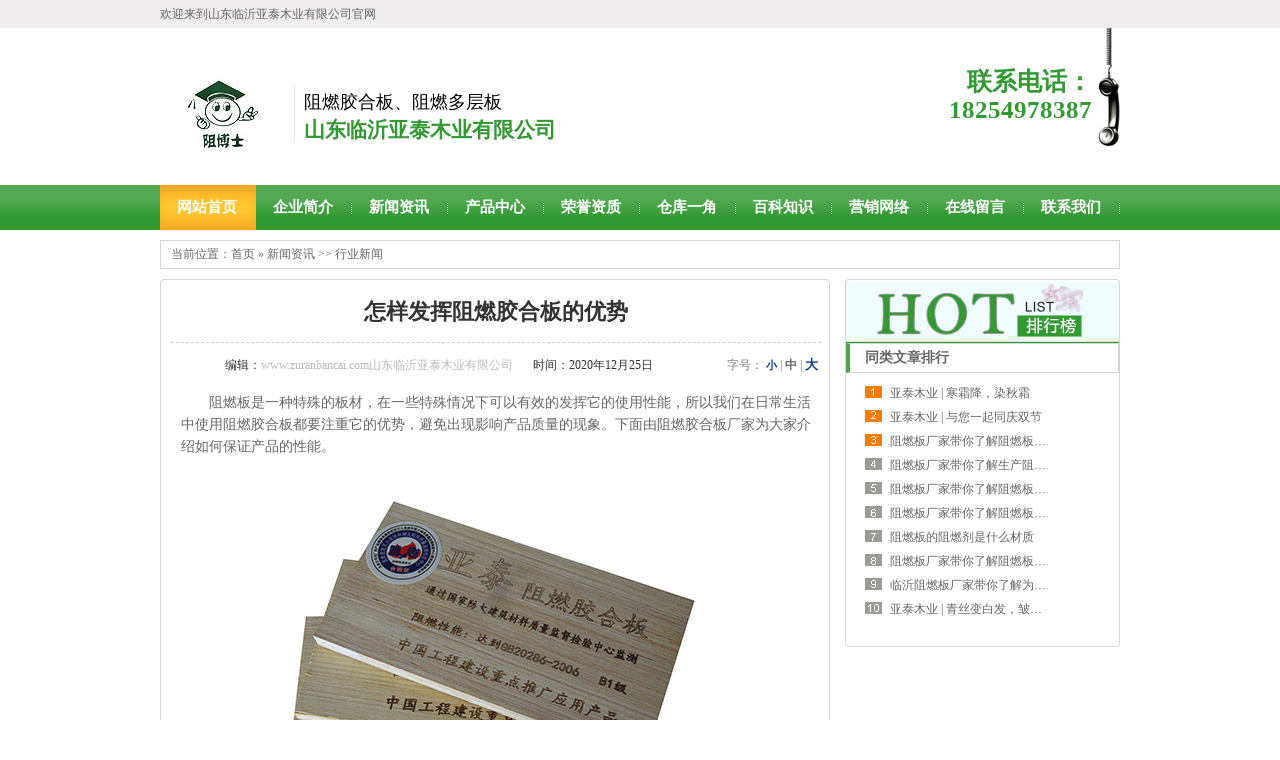

--- FILE ---
content_type: text/html
request_url: http://www.zuranbancai.com/news/hangye/332.html
body_size: 4807
content:
<!DOCTYPE html PUBLIC "-//W3C//DTD XHTML 1.0 Transitional//EN" "http://www.w3.org/TR/xhtml1/DTD/xhtml1-transitional.dtd">
<html xmlns="http://www.w3.org/1999/xhtml">
<head>
<meta http-equiv="Content-Type" content="text/html; charset=gb2312" />
<meta http-equiv="X-UA-Compatible" content="IE=EmulateIE7" />
<title>怎样发挥阻燃胶合板的优势_行业新闻-山东临沂亚泰木业有限公司</title>
<meta name="keywords" content="阻燃板,欧松板,阻燃板厂家,阻燃胶合板,秋贝特阻燃板,亚泰阻燃板,兔兔侠阻燃板,阻博士阻燃板,山东阻燃胶合板,临沂阻燃胶合板,阻燃胶合板生产厂家,阻燃胶合板厂家" />
<meta name="description" content=" 阻燃板是一种特殊的板材，在一些特殊情况下可以有效的发挥它的使用性能，所以我们在日常生活中使用阻燃胶合板都要注重它的优势，避免出现影响产品质量的现象。下面由阻燃胶合板厂家为大家介绍如何保证产品的性能。
" />
<link href="/css/resetcommon.css" rel="stylesheet" type="text/css" />
<link href="/css/Style.css" rel="stylesheet" type="text/css" />
<script type="text/javascript" src="/JS/NSW_Details.js"></script>
<script>
var _hmt = _hmt || [];
(function() {
  var hm = document.createElement("script");
  hm.src = "//hm.baidu.com/hm.js?6a70257a7cc16cbf70c9cd40ad4b708e";
  var s = document.getElementsByTagName("script")[0]; 
  s.parentNode.insertBefore(hm, s);
})();
</script>
<script>
(function(){
&nbsp; &nbsp; var bp = document.createElement('script');
&nbsp; &nbsp; var curProtocol = window.location.protocol.split(':')[0];
&nbsp; &nbsp; if (curProtocol === 'https'){
&nbsp; &nbsp;bp.src = 'https://zz.bdstatic.com/linksubmit/push.js';
&nbsp; }
&nbsp; else{
&nbsp; bp.src = 'http://push.zhanzhang.baidu.com/push.js';
&nbsp; }
&nbsp; &nbsp; var s = document.getElementsByTagName("script")[0];
&nbsp; &nbsp; s.parentNode.insertBefore(bp, s);
})();
</script>
</head>
<body>
<!--首页头部--> 

<!--头部 开始-->
<div class="hdWrap">
  <div class="header">
    <div class="hd_top">
      <p class="fr"> </p>
      <span class="fl">欢迎来到山东临沂亚泰木业有限公司官网</span> </div>
    <div class="hd_Mid">
      <h1 class="hd_logo fl"> <a href="/" > <img src="/css/logo.jpg"
                        alt="山东临沂亚泰木业有限公司" width="121" height="75" /></a></h1>
      <p class="hd_txt fl fw"> 阻燃胶合板、阻燃多层板 <b>山东临沂亚泰木业有限公司</b></p>
      <p class="hd_phone fr"> <span>联系电话： <br />
18254978387<br /></span></p>
    </div>
    <!--nav-->
    <div class="nav">
      <ul>
        <li class="cur"><a href="/" >网站首页</a></li>
        <li><a href="/about.html">企业简介</a></li><li><a href="/news/">新闻资讯</a></li><li><a href="/products/">产品中心</a></li><li><a href="/crcm/">荣誉资质</a></li><li><a href="/ckyj/">仓库一角</a></li><li><a href="/baike/">百科知识</a></li><li><a href="/yxwl.html">营销网络</a></li><li><a href="/lyb.html">在线留言</a></li><li><a href="/tell.html">联系我们</a></li>
      </ul>
    </div>
  </div>
</div>
<!--头部结束--> 

<!--主要内容开始-->
<div class="content">
  <div class="topadcs"> </div>
  <div class="plc2"> 当前位置：<a href="/">首页</a> &raquo; <a  class=" > " href="/news/">新闻资讯</a> >> <a  class=" > " href="/news/hangye/">行业新闻</a></div>
  <div class="left2">
    <div class="left2top"> </div>
    <div class="left2_main">
      <div class="n_info_con" id="printableview">
        <h1> 怎样发挥阻燃胶合板的优势</h1>
        <div class="info_con_tit">
          <div class="info_con_tit">
            <div class="n_tit">
              <div class="fontSize"> 字号：<span class="small" id="fontSmall" title="切换到小字体">小</span>|<span class="zjzj"
                                    title="切换到中字体" id="fontZjzt">中</span>|<span class="big" title="切换到大字体" id="fontBig">大</span></div>
              <div class="news_info"> <span>编辑：<a href="/">www.zuranbancai.com山东临沂亚泰木业有限公司</a></span><span>时间：2020年12月25日</span></div>
            </div>
          </div>
        </div>
        <div id="cntrBody" class="concss newsinfo"> <p class="MsoNormal"><span style="font-family:宋体;mso-ascii-font-family:Calibri;mso-ascii-theme-font:minor-latin;mso-fareast-font-family:宋体;mso-fareast-theme-font:minor-fareast;mso-hansi-font-family:Calibri;mso-hansi-theme-font:minor-latin;">&nbsp; 阻燃板是一种特殊的板材，在一些特殊情况下可以有效的发挥它的使用性能，所以我们在日常生活中使用阻燃胶合板都要注重它的优势，避免出现影响产品质量的现象。下面由阻燃胶合板厂家为大家介绍如何保证产品的性能。</span><span lang="EN-US"><o:p></o:p></span></p>
<p class="MsoNormal" style="text-align:center;"><span lang="EN-US">&nbsp;<img src="/UpFiles/Article/2020/12/25/2020122541779841.jpg" width="600" height="400" title="阻燃胶合板" alt="阻燃胶合板" /><br />
</span></p>
<p class="MsoNormal"><span style="font-family:宋体;mso-ascii-font-family:Calibri;mso-ascii-theme-font:minor-latin;mso-fareast-font-family:宋体;mso-fareast-theme-font:minor-fareast;mso-hansi-font-family:Calibri;mso-hansi-theme-font:minor-latin;">&nbsp; 为了避免阻燃板表皮变色和发霉，应注意防潮，避免室内环境过于潮湿，防止水淹和雨淋。板材油漆施工必须彻底且正确。装饰墙面时，应钉木框。为防止抹灰板直接安装在水泥和砖墙表面，防止阻燃板受潮发霉。装修后，应防止阻燃板开裂和剥落，以避免长时间阳光直射或室内过度干燥，并应防止面板表面朝向空调出风口或散热器盖侧面，因为过度干燥容易导致面板表面开裂，从而影响面板的使用寿命。清洁过程中，用干布或绞干布轻轻擦拭，以免因布太湿而发霉阻燃板，也不要用力过猛擦拭，以免造成胶合板上油漆的美观。</span><span lang="EN-US"><o:p></o:p></span></p>
<p class="MsoNormal" style="text-align:center;"><span lang="EN-US">&nbsp;<img src="/UpFiles/Article/2020/12/25/2020122541794233.jpg" width="600" height="400" title="阻燃胶合板" alt="阻燃胶合板" /><br />
</span></p>
<p class="MsoNormal"><span style="font-family:宋体;mso-ascii-font-family:Calibri;mso-ascii-theme-font:minor-latin;mso-fareast-font-family:宋体;mso-fareast-theme-font:minor-fareast;mso-hansi-font-family:Calibri;mso-hansi-theme-font:minor-latin;">&nbsp; 我们在使用阻燃胶合板时要注意以上事项，避免影响阻燃胶合板的质量，希望对大家有所帮助。</span><span lang="EN-US"><o:p></o:p></span></p><br/>
        <br/>
       本文来自<font color="red">山东临沂亚泰木业有限公司
       </font>
          <hr style="color: rgb(102, 102, 102); font-family: 宋体; line-height: 17px; word-spacing: 0px;" />
        </div>
        <div class="gduo"> <span>下一篇：<a href="/news/hangye/334.html" title="阻燃胶合板为何会有裂纹">阻燃胶合板为何会有裂纹</a></span>上一篇：<a href="/news/hangye/331.html" title="阻燃胶合板厂家是如何保证产品性能的？">阻燃胶合板厂家是如何保证产品性能的？</a></div>
      </div>
     
    </div>
    <div class="left2bot"> </div>
  </div>
  <div class="right2">
    <div class="right2top"> </div>
    <div class="right2_main">
      <h4> <img src="/css/hot.jpg" alt="排行榜" /></h4>
      <div class="ph">
        
      </div>
      <h4 class="t03"> 同类文章排行</h4>
      <ul class="n_rt_ul">
        <li><a href='/news/hangye/385.html' target='_blank' >亚泰木业 | 寒霜降，染秋霜</a></li>
<li><a href='/news/hangye/384.html' target='_blank' >亚泰木业 | 与您一起同庆双节 </a></li>
<li><a href='/news/hangye/383.html' target='_blank' >阻燃板厂家带你了解阻燃板两种调</a></li>
<li><a href='/news/hangye/382.html' target='_blank' >阻燃板厂家带你了解生产阻燃板需</a></li>
<li><a href='/news/hangye/381.html' target='_blank' >阻燃板厂家带你了解阻燃板的主要</a></li>
<li><a href='/news/hangye/380.html' target='_blank' >阻燃板厂家带你了解阻燃板的运输</a></li>
<li><a href='/news/hangye/379.html' target='_blank' >阻燃板的阻燃剂是什么材质</a></li>
<li><a href='/news/hangye/378.html' target='_blank' >阻燃板厂家带你了解阻燃板挑选时</a></li>
<li><a href='/news/hangye/377.html' target='_blank' >临沂阻燃板厂家带你了解为何大型</a></li>
<li><a href='/news/hangye/376.html' target='_blank' >亚泰木业 | 青丝变白发，皱纹爬满</a></li>


      </ul>
            
    </div>
    <div class="right2bot"> </div>
  </div>
  <div class="clear"> </div>
</div>

<!--主要内容结束--> 

<!--底部开始-->
<div class="foot">
  <div class="footer">
    <div class="ft_logo fl"> <a href="/" > <img src="/css/logo.jpg" alt="山东临沂亚泰木业有限公司" width="121"
                    height="75" /></a></div>
    <div class="ft_text fr">
      <p class="fnav"> <a href="/" >首页</a><a href="/about.html">企业简介</a><a href="/news/">新闻资讯</a><a href="/products/">产品中心</a><a href="/crcm/">荣誉资质</a><a href="/ckyj/">仓库一角</a><a href="/baike/">百科知识</a><a href="/yxwl.html">营销网络</a><a href="/lyb.html">在线留言</a><a href="/tell.html">联系我们</a> </p>
      <div class="clear"> </div>
      <div class="copyright">
        <p class="fl ft_info"> 阻燃胶合板品牌"亚泰"阻燃板！<br />
专业<a href="http://www.zuranbancai.com" target="_blank">阻燃胶合板厂家</a>，产品达国家B1级阻燃标准！<br />
阻燃板销售区域包括：北京、杭州、郑州、江苏、天津、四川、广州、石家庄、浙江、南京<br />
<a href="http://www.zuranbancai.com" target="_blank">山东阻燃胶合板</a>、<a href="http://www.zuranbancai.com" target="_blank">临沂阻燃胶合板</a>厂家直供，欢迎客户来厂定制！<br />
<a href="https://beian.miit.gov.cn/" target="_blank">鲁ICP备2023012033号-1</a>Copyright &#169; 2023 版权所有 山东亚泰木业有限公司
<script>
(function(){
    var bp = document.createElement('script');
    var curProtocol = window.location.protocol.split(':')[0];
    if (curProtocol === 'https') {
        bp.src = 'https://zz.bdstatic.com/linksubmit/push.js';
    }
    else {
        bp.src = 'http://push.zhanzhang.baidu.com/push.js';
    }
    var s = document.getElementsByTagName("script")[0];
    s.parentNode.insertBefore(bp, s);
})();
</script>
<script>(function() {var _53code = document.createElement("script");_53code.src = "https://tb.53kf.com/code/code/10197834/1";var s = document.getElementsByTagName("script")[0]; s.parentNode.insertBefore(_53code, s);})();</script> </p>
        <p class="fl"> <img src="/css/ewm.png" alt="" width="111" height="111" /></p>
      </div>
    </div>
  </div>
</div>
<!--底部结束--> 
<script type="text/javascript">
    newsLoad(); 
</script>
<script type="text/javascript">
    $("#fontSmall").click(function () {
        $(this).css("color", "#666666").siblings().css("color", "#0B3B8C");
        $("#cntrBody").removeClass("newsinfob");
        $("#cntrBody").addClass("newsinfob2");
    });
    $("#fontZjzt").click(function () {
        $(this).css("color", "#666666").siblings().css("color", "#0B3B8C");
        $("#cntrBody").removeClass("newsinfob");
        $("#cntrBody").removeClass("newsinfob2");
    });
    $("#fontBig").click(function () {
        $(this).css("color", "#666666").siblings().css("color", "#0B3B8C");
        $("#cntrBody").removeClass("newsinfob2");
        $("#cntrBody").addClass("newsinfob");
    });

    document.getElementById("smallG1").style.display = "block";
    document.getElementById("smallDT1").style.display = "none";
</script>
</body>
</html>



--- FILE ---
content_type: text/css
request_url: http://www.zuranbancai.com/css/resetcommon.css
body_size: 5409
content:
@charset "gb2312";
html{color:#000;background:#FFF; }
body,div,dl,dt,dd,ul,ol,li,h1,h2,h3,h4,h5,h6,pre,code,form,fieldset,legend,input,button,textarea,p,blockquote,th,td{margin:0;padding:0;}
table{border-collapse:collapse;border-spacing:0;}
fieldset,img{border:0;}
address,caption,cite,code,dfn,em,strong,th,var,optgroup{font-style:inherit;font-weight:inherit;}
em{ font-style:normal;}
del,ins{text-decoration:none;}
li{list-style:none;}
caption,th{text-align:left;}
q:before,q:after{content:'';}
abbr,acronym{border:0;font-variant:normal;}
sup{vertical-align:baseline;}
sub{vertical-align:baseline;} 
input,button,textarea,select,optgroup,option{font-family:inherit;font-size:inherit;font-style:inherit;font-weight:inherit;}
input,button,textarea,select{*font-size:100%;}
input,select{vertical-align:middle;}
body{font:12px/1.231 arial,helvetica,clean,sans-serif;}
select,input,button,textarea,button{font:99% arial,helvetica,clean,sans-serif;}
table{font-size:inherit;font:100%; border-collapse:collapse;}
pre,code,kbd,samp,tt{font-family:monospace;*font-size:108%;line-height:100%;}
/*title*/
h1 { font-size:32px;}
h2 { font-size:26px;}
h3 { font-size:20px;}
h4 { font-size:14px;}
h5 { font-size:12px;}
h6 { font-size:10px;}
.mt10{ margin-top:10px;}


@charset "gb2312";
body { color:#666; font-size:12px; font-family: "宋体";} /*网站字体颜色*/
a { color:#666; text-decoration:none;}  /*for ie f6n.net*/
a:focus{outline:0;} /*for ff f6n.net*/
a:hover { text-decoration:underline; color:#fabc2d;}
.vam { vertical-align:middle;}
.clear{clear:both; height:0; line-height:0; font-size:0;}
.fw {font-family: "Microsoft YaHei";}
.tr { text-align:right;}
.tl { text-align:left;}
.center { text-align:center;}
.fl { float:left;}
.fr { float:right;}
.pa{ position:absolute;}
.pr{ position:relative}
/* -- 购物车外部框架 -- */
.cart_header , .cart_content , .cart_footer { width:760px; margin:0 auto;}



/* -- 页面整体布局 -- */
.header , .content , .footer { width:960px; margin:0 auto; overflow:hidden; }
.left { width:201px; float:left; overflow:hidden;}
.left2 { width:670px; float:left; overflow:hidden;}
.left3 { width:754px; float:left; overflow:hidden; color:#666;}
.lefttop { background:url(left_top_img.gif) no-repeat; height:3px; font-size:0; overflow:hidden; margin-top:10px;}
.left2top { background:url(left2_top_img.gif) no-repeat; height:3px; font-size:0; overflow:hidden;}
.leftbot { background:url(left_bot_img.gif) no-repeat; height:3px; font-size:0; overflow:hidden;  margin-bottom:10px;}
.left2bot { background:url(right_bot2_img.gif) no-repeat; height:3px; font-size:0; overflow:hidden; margin-bottom:10px; }
.right { width:754px; float:left; display:inline; margin-left:5px; overflow:hidden;}
.right2 { width:275px;  float:right; overflow:hidden;}
.right3 { width:201px; float:right; overflow:hidden; color:#666;}
.righttop { background:url(right_top_img.gif) no-repeat; height:3px; font-size:0; overflow:hidden;}
.right2top { background:url(right2_top_img.gif) no-repeat; height:3px; font-size:0; overflow:hidden;}
.rightbot { background:url(right_bot_img.gif) no-repeat; height:3px; font-size:0; overflow:hidden; margin-bottom:10px;}
.right2bot { background:url(left_bot2_img.gif) no-repeat; height:3px; font-size:0; overflow:hidden; margin-bottom:10px;}
.right_main { width:752px; border:solid 1px #d5d5d5; border-top:0; border-bottom:0; padding-bottom:15px; overflow:hidden;}
.right2_main { width:273px; border:solid 1px #d5d5d5; border-top:0; border-bottom:0; padding-bottom:15px; overflow:hidden;}
.left2_main { width:668px;  border:solid 1px #d5d5d5; border-top:0; border-bottom:0; padding-bottom:15px; overflow:hidden;}
.h_nav li a:-webkit-any-link{ display:block;}


/*头部开始*/
.hdWrap{font-family:"Microsoft YaHei"; height:230px; margin:0 auto;overflow:hidden; background:url(hdWrap_Bg.jpg) center center repeat-x;}
.hd_top{ height:28px; line-height:28px;font-size:12px;font-family:"Microsoft YaHei";}

.hd_top p{ display:inline-block; width:295px;}
.hd_top p a{ color:#767676; padding:0 11px; background:url(hd_navBg.jpg) right center no-repeat;}
.hd_top p a.last{padding-right:0px; background:none;}
.hd_Mid{ height:122px; overflow:hidden;}
.hd_logo{
	margin:48px 9px 0 0;
	padding:0 10px 0 0;
	width:125px;
	background:url(hd_logoBg.jpg) right center no-repeat;
}
.hd_txt{ font-size:18px; color:#030303; width:390px;padding:60px 0 0 0; line-height:28px;}
.hd_txt b{ display:block;font-size:21px; color:#339933; width:440px;}
.hd_phone{ text-align:right;height:100%;font-family:"Microsoft YaHei"; font-size:12px; color:#7f7f7f;padding:40px 28px 0 0; background:url(hd_phone.jpg) right top no-repeat;}
.hd_phone span{ font-size:25px;display:block;color:#339933; line-height:28px;font-weight:bold;}
.hd_phone a{font-family:"Microsoft YaHei"; font-size:14px; color:#339933;}

.nav{height:45px; line-height:45px;overflow:hidden; margin:35px 0 0 0;}
.nav ul{ height:45px;line-height:45px;overflow:hidden;}
.nav ul li{float:left;background:url(nav_icon.jpg) right center no-repeat; margin:0 0 0 -2px;}
.nav ul li.last{ background:none;}
.nav ul li a{ padding:0 19px; font-weight:bold; display:inline-block;text-decoration:none;font-family: "Microsoft YaHei"; font-size:15px; color:#ffffff;}
.nav ul li:hover,.nav ul li.cur{ background:url(nav_liBg.jpg) center center  no-repeat; height:45px;line-height:45px;text-decoration:none;}


/*头部结束*

/*底部开始*/
.foot{ height:auto; overflow:hidden; background:url(footer_Bg.jpg) center center repeat-x;font-size:12px; color:#fff;font-family: "Microsoft YaHei";}
.ft_logo{ height:auto; display:inline; margin:0 25px 0 0;width:218px;overflow:hidden; background:url(ft_logoBg.jpg) center center repeat-x;}
.ft_logo img{ width:121px; height:75px;display:block;margin:80px auto;}
.ft_text{ height:auto; overflow:hidden; width:710px;}
.fnav{ margin:40px auto 14px auto; height:11px;}
.fnav a{ font-size:12px; color:#fff; padding:0 12px; text-decoration:none;font-family: "Microsoft YaHei"; background:url(cp_liBg.jpg) right center no-repeat;}
.fnav a.icon{ background:none;}

.ft_comp{ padding:0 0 0 16px;margin:0 auto 30px auto; height:28px; line-height:28px; background:url(ft_txtBg.jpg) center center no-repeat;}
.ft_comp a{ color:#fff;}
.ft_comp a:hover{ text-decoration:underline;}
.copyright{color:#b9daca;height:auto; overflow:hidden;}
.copyright p.ft_info{ line-height:25px; margin:0 58px 0 0;width:450px; color:#fff; }
.copyright span{ padding:0 0 0 14px;}
.copyright a{ padding:0 0 0 4px; font-size:12px; color:#fff; text-decoration:none;font-family: "Microsoft YaHei";}
.copyright a:hover{ text-decoration:underline;}
.copyright a img{ padding:0 0 0 12px;}
/*底部结束*/


/*search*/
.search{overflow:hidden; height:42px;line-height:42px; color:#858585; font-size:12px;font-family: "Microsoft YaHei";}
.search span a{color:#858585; padding:0 6px;font-family: "Microsoft YaHei"; text-decoration:none; font-weight:normal;}
.search_r{ height:24px;line-height:24px; padding:9px 0 0 0; width:300px;}
.search_r .search_txt{font-family: "Microsoft YaHei"; outline:none;color:#858585; float:left;display:block;border: solid 1px #e2e2e2; border-right:none;width:250px; height:22px; line-height:22px; padding:0 0 0 8px;}
.search_r span.searchbtn a{ padding:0px;background:url(search_btn.jpg) center center no-repeat; display:inline-block;width:28px; height:24px;} 

/*classify*/
.classify{ width:202px;overflow:hidden; border-bottom: solid 4px #5eaf5e}
.classify h2{ border: solid 1px #51a851;color:#fff; font-size:12px;font-family:"Times New Roman"; height:44px; line-height:24px; width:200px; background-color:#339933;text-align:center;}
.classify h2 a{ font-size:16px; color:#fff;font-family: "Microsoft YaHei"; display:block; text-decoration:none; line-height:20px;}
.classify h2 span{ font-size:20px; line-height:44px}
.classify h3{ height:30px; line-height:30px; padding:0 0 0 45px; background:url(project_icon01.jpg) 25px center no-repeat;border-bottom: solid 1px #c4e2c9;background-color:#e9f5eb; margin:1px auto 0 auto}
.classify h3 a{font-size:14px;font-family: "Microsoft YaHei";text-decoration:none;color:#017932;}
.classify h3 a:hover{ text-decoration:underline; color:#017932;}
.classify ul{width:200px; overflow:hidden;}
.classify ul li{border-bottom:dashed 1px #e7e7e7; font-weight:normal; height:36px; line-height:36px;padding:0 0 0 45px;background: url(project_icon02.jpg) 25px center no-repeat;}
.classify ul li.last{border-bottom:none;}
.classify ul li a{font-size:12px; color:#666666;font-family: "Microsoft YaHei"; display:block; }
.classify ul li a:hover{}
.classify h4{border-bottom:dashed 1px #e7e7e7; font-weight:normal; height:36px; line-height:36px;padding:0 0 0 45px;background: url(project_icon02.jpg) 25px center no-repeat;}
.classify h4 a{font-size:12px; color:#666666;font-family: "Microsoft YaHei"; display:block; }

/*team*/


.team{ width:668px;height:auto; overflow:hidden; margin:30px auto;font-family: "Microsoft YaHei";border: solid 1px #eeeeee;}
.team h3{ margin:0 0 30px 0;}
.team dl{ height:auto; padding:0 28px; margin:0 auto 40px auto;}
.team dl dt{ width:190px; height:190px; margin:0 25px 0 0;background:url(team_picBg.jpg) 0 0 no-repeat;}
.team dl dt img{ width:174px; height:174px; border: solid 2px #fff; margin:6px auto; display:block;}
.team dl dd{ width:380px; height:auto;}
.team dl dd h4{ font-size:16px; color:#333; font-weight:normal;  padding:8px 0;}
.team dl dd p{ line-height:25px; margin:25px auto; color:#666;}
.team dl dd a{ color:#666;font-family: "Microsoft YaHei";}
.team dl dd a:hover{ color:#4ba54b;}

.common_icon{ font-weight:normal;background-color:#eeeeee;height:43px;line-height:43px;width:auto;font-family: "Microsoft YaHei";}
.common_icon span{float:left;}
.common_icon span a{font-size:14px;font-family: "Microsoft YaHei";text-decoration:none;padding:0 20px 0 44px; color:#fff; display:inline-block;background:url(common_icon01.png) 14px center no-repeat;background-color:#339933;  height:43px; line-height:43px;}
.common_icon em{ margin:0 15px 0 0;} 
.common_icon em a{ font-size:12px;color:#666;text-decoration:none;font-family: "Microsoft YaHei";}
.ckbtn{ text-align:center;display:block;width:80px;height:22px; line-height:22px;background:url(ckbtn_Bg.jpg) center center no-repeat; margin:0 10px 0 0;}
.zxbtn{ text-align:center;display:block;width:80px;height:22px; line-height:22px;background:url(zxbtn_Bg.jpg) center center no-repeat;}
.mbtn{float:right;}
.mbtn a{ font-size:12px; color:#339933;font-family: "Microsoft YaHei";}

.common_title{ background-color:#eeeeee; height:43px; line-height:43px;width:auto;font-size:14px;font-family: "Microsoft YaHei";}
.common_title span{float:left;}
.common_title span a{padding:0 20px 0 48px; color:#000; display:inline-block;background:url(common_icon02.png) 18px center no-repeat; height:43px; line-height:43px;}
.common_title span a:hover,.common_title span a.cur{ text-decoration:none;color:#fff;background:url(common_icon01.png) 18px center no-repeat; background-color:#339933;}
.common_title em{ margin:0 15px 0 0;}
.common_title em a{ color:#666; text-decoration:none; font-size:12px;font-family: "Microsoft YaHei"; font-weight:normal;}

/*QA*/
.QA{margin:30px auto;width:270px;height:auto;overflow:hidden;font-family: "Microsoft YaHei";}
.QA_box{ height:auto; padding:30px 18px 0 20px; width:230px;border: solid 1px #eeeeee;}
.QA_box h5{ height:19px; line-height:19px;padding:0 0 0 34px;background:url(Q.jpg) left top no-repeat;}
.QA_box h5 a{font-size:14px; font-weight:normal; color:#545454; }
.QA_box h5 a:hover{ color:#4ba54b;}
.QA_box p{ color:#919090;margin:12px auto 14px auto;padding:0 0 15px 34px; border-bottom: dashed 1px #e2e2e2; line-height:24px;background:url(A.jpg) left top no-repeat;}
.QA_box p.QA_icon{ border:none;}

/*ad*/
.ad{ height:130px; width:960px; margin:0 auto;}
.ad p.ad_phone{font-family:"Microsoft YaHei"; font-size:14px; color:#666666;top:36px; right:142px; text-align:right;height:45px;}
.ad p.ad_phone b{ display:block; font-size:24px; color:#0a6d3e; line-height:30px;}
.ad span.adbtn{ top:81px; right:142px;width:89px; height:26px; line-height:26px; text-align:center; background-color:#666666;}
.ad span.adbtn a{ color:#fff; text-decoration:none;font-family:"Microsoft YaHei";}


/*Intro*/
.Intro{ width:668px;height:auto; overflow:hidden; margin:12px auto;font-family: "Microsoft YaHei";border: solid 1px #eeeeee;}
.Intro dl{ height:auto; padding:0 28px; margin:50px auto 76px auto;}
.Intro dl dt{ width:259px; height:187px; margin:0 20px 0 0;background:url(Intro_picBg.jpg) 0 0 no-repeat;}
.Intro dl dt img{ width:242px; height:171px; border: solid 2px #fff; margin:6px auto; display:block;}
.Intro dl dd{ width:320px; height:auto;}
.Intro dl dd h4 a{ color:#339933; text-decoration:none; font-size:14px;font-weight:normal;}
.Intro dl dd h4 a:hover{ text-decoration:underline;}
.Intro dl dd p{ line-height:24px; font-size:12px;margin:30px auto; color:#666;}



/*honour*/
.honour{margin:13px auto;width:270px;height:auto;overflow:hidden;font-family: "Microsoft YaHei";}
.honour_box{ height:auto; overflow:hidden;padding:29px 10px; width:248px;border: solid 1px #eeeeee;}

.honour_box em{ display:inline-block;}
.honour_box em.prev{padding:108px 0 0 0;}
.honour_box em.next{padding:108px 0 0 0;}
.honour_box em a{ display:inline-block; width:17px; height:32px;}
.honour_box em.prev a{background:url(common_prev01.jpg) center center no-repeat;}
.honour_box em.next a{background:url(common_next01.jpg) center center no-repeat;}
.honour_box .ul{ height:auto;overflow:hidden;}
.honour_box .ul li{ border: 1px solid #D6D6D6; float:left;width:184px; height:253px; overflow:hidden; padding:0 10px;}
.honour_box ..ul li img{ width:184px; height:253px; display:block;margin:0 auto;}
/*scien*/
.scien{ height:auto; overflow:hidden;}
.scien h3{ background-color:#339933;}
.scien h3 em a{ color:#fff;}
.scien_box{ height:auto;overflow:hidden; height:171px;padding:30px 0 25px 0;border: solid 1px #eeeeee;}
.scien_box em{ display:inline-block;}
.scien_box em.prev01{padding:46px 0 0 0;}
.scien_box em.next01{padding:46px 0 0 0;}
.scien_box em a{ display:inline-block; width:21px; height:56px;}
.scien_box em.prev01 a{background:url(common_prev02.jpg) center center no-repeat;}
.scien_box em.prev01 a:hover{background:url(common_prev02H.jpg) center center no-repeat;}
.scien_box em.next01 a{background:url(common_next02.jpg) center center no-repeat;}
.scien_box em.next01 a:hover,.scien_box em.next01 a.cur{background:url(common_next02H.jpg) center center no-repeat;}
.scien_box .ul{ padding:0 12px; height:auto;overflow:hidden;}
.scien_box .ul li{  text-align:center; padding:0 15px;float:left;width:192px;height:auto;overflow:hidden;font-family: "Microsoft YaHei"; }
.scien_box .ul li.icon{ padding-right:0px;}
.scien_box .ul li i img{ border: 1px solid #D6D6D6; width:192px; height:143px; display:block; margin:0 auto;}
.scien_box .ul li span{ display:block; padding:12px 0 0 0;} 
.scien_box .ul li span a{ font-size:12px; color:#666666;}
.scien_box .ul li span a:hover{ color:#4ba54b;}

/*news*/
.news{ width:668px;height:auto; padding:0 0 40px 0;overflow:hidden; margin:30px auto;font-family: "Microsoft YaHei";border: solid 1px #eeeeee;}
.news dl{ height:auto; padding:0 28px; margin:35px auto;}
.news dl dt{ width:157px; height:137px; margin:0 20px 0 0;background:url(news_picBg.jpg) 0 0 no-repeat;}
.news dl dt img{ width:143px; height:123px; border: solid 2px #fff; margin:5px auto; display:block;}
.news dl dd{ width:406px; height:auto;}
.news dl dd h4 a{ color:#339933; text-decoration:none; font-size:14px;font-weight:normal;}
.news dl dd h4 a:hover{ text-decoration:underline;}
.news dl dd p{ line-height:20px; font-size:12px;margin:20px auto; color:#666;}
.news .ul{padding:0 10px; height:auto;overflow:hidden;}/* background:url(news_Bg.jpg) 330px 0  no-repeat;*/
.news .ul li{ width:250px;display:inline;float:left;line-height:37px; padding:0 0 0 24px; margin:0 44px 0 0;background:url(news_icon.jpg) 4px center no-repeat;}
.news .ul li span{ font-style:italic; font-size:12px; color:#aeaeae;}
.news .ul li em a{font-style:normal;color:#828282; text-decoration:none; font-size:13px;font-family: "Microsoft YaHei";}
.news .ul li em a:hover{ color:#4ba54b; }


/*contact*/
.contact{margin:30px 0 0 0;width:270px;height:auto;overflow:hidden;font-family: "Microsoft YaHei";}
.contact_box{ height:auto; padding:30px 0 0 20px; width:248px;border: solid 1px #eeeeee;}
.contact_box h5{ height:19px; line-height:19px;}
.contact_box h5 a{font-size:13px; font-weight:normal; color:#339933; }
.contact_box p{ font-size:12px;color:#919090;margin:10px auto; padding:0 0 10px 0;border-bottom: dashed 1px #e2e2e2; line-height:20px;}
.contact_box p.QA_icon{ border:none;}

/*project*/
.pro{ width:750px; height:630px;border: solid 1px #eeeeee;overflow:hidden; margin:0 0 30px 0;}
.pro h3{width:750px;}
.pro dl{ height:auto; overflow:hidden; margin:40px auto;}
.pro dl dt{ width:324px; height:232px; margin:0 20px 0 30px; background:url(project_picBg.jpg) 0 0 no-repeat;}
.pro dl dt img{ border: solid 11px #fff; height:191px; width:282px; display:block; margin:10px auto;}
.pro dl dd{font-family: "Microsoft YaHei"; width:310px; margin:30px 0 0 0;}
.pro dl dd h4{ font-size:16px; color:#000; padding:5px 0 25px 0;}
.pro dl dd h4 a{font-family: "Microsoft YaHei"; text-decoration:none; color:#666;}
.pro dl dd h4 a:hover{ color:#4ba54b; text-decoration:underline;}
.pro dl dd p{ font-size:12px; color:#666; line-height:24px;}
/*.pro em{ margin:0 15px 0 0;}
.pro em a{ color:#666; text-decoration:none; font-size:12px;font-family: "Microsoft YaHei"; font-weight:normal;}*/

/*example*/
.example{ height:auto; overflow:hidden;width:720px;}
.example h3{ margin:0 0 30px 0;font-size:16px; color:#339933;text-align:center; height:30px;background:url(example_topBg.jpg) center center no-repeat;}
.example h3 span{ font-weight:normal; display:block; font-size:12px;color:#aaaaaa; line-height:12px;}
.example_box{ height:auto;overflow:hidden;}
.example_box em{ display:inline-block;}
.example_box em.prev01{padding:35px 0 0 0;}
.example_box em.next01{padding:35px 0 0 0;}
.example_box em a{ display:inline-block; width:21px; height:56px;}
.example_box em.prev01 a{background:url(common_prev02.jpg) center center no-repeat;}
.example_box em.prev01 a:hover{background:url(common_prev02H.jpg) center center no-repeat;}
.example_box em.next01 a{background:url(common_next02.jpg) center center no-repeat;}
.example_box em.next01 a:hover,.example_box em.next01 a.cur{background:url(common_next02H.jpg) center center no-repeat;}
.example_box .ul{ margin:0 20px; height:auto;overflow:hidden;}
.example_box .ul li{ text-align:center;float:left;width:210px; height:auto;overflow:hidden;font-family: "Microsoft YaHei"; }
.example_box .ul li i{ display:block; height:158px; background:url(example_picBg.jpg) center bottom no-repeat;}
.example_box .ul li i img{ width:185px; height:128px; display:block; border: solid 7px #efeeef; margin:0 auto;}
.example_box .ul li span{ width:210px;}
.example_box .ul li span a{ font-size:12px; color:#666666;}
.example_box .ul li span a:hover{ color:#4ba54b;}